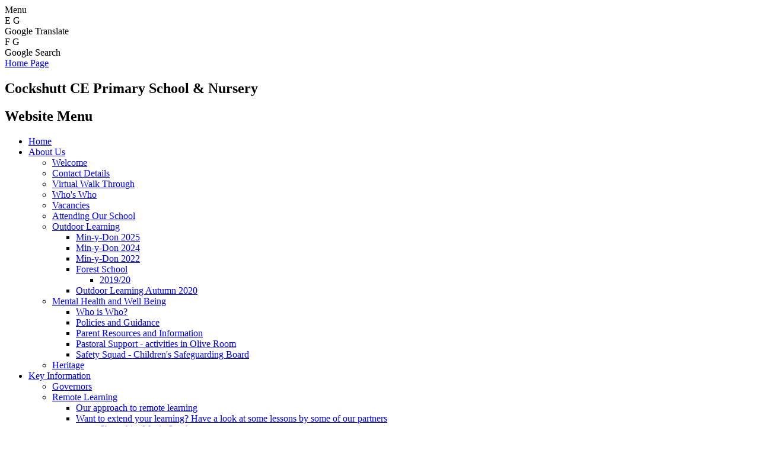

--- FILE ---
content_type: text/html; charset=utf-8
request_url: https://www.cockshuttcofeprimary.org.uk/shropshire-send-information-1/
body_size: 58923
content:

<!doctype html>

            <!--[if IE 6]><html class="lt-ie10 lt-ie9 lt-ie8 lt-ie7 ie6 ie responsive" lang="en"><![endif]-->
            <!--[if IE 7]><html class="lt-ie10 lt-ie9 lt-ie8 ie7 ie responsive" lang="en"><![endif]-->
            <!--[if IE 8]><html class="lt-ie10 lt-ie9 ie8 ie responsive" lang="en"><![endif]-->
            <!--[if IE 9]><html class="lt-ie10 ie9 ie responsive" lang="en"><![endif]-->
            <!--[if gt IE 9]><!--><html class="responsive" lang="en"><!--<![endif]-->
            
  <head>
    <meta charset="utf-8">
    <meta http-equiv="X-UA-Compatible" content="IE=edge">
    <meta name="viewport" content="width=device-width, initial-scale=1, user-scalable=no">
    <meta name="description" content="Cockshutt CE Primary School">

    <title>Shropshire SEND Information | Cockshutt CE Primary School</title>

    




  <link rel="stylesheet" href="https://primarysite-prod-sorted.s3.amazonaws.com/static/7.0.4/gen/presenter_prologue_css.7b7812f9.css" type="text/css">




<style type="text/css">
  .ps_primarysite-editor_panel-site-coloured-content {
    background-color: #ececec!important;
  }
</style>


  <link rel="stylesheet" href="https://primarysite-prod-sorted.s3.amazonaws.com/static/7.0.4/gen/all-site-icon-choices.034951b5.css" type="text/css">



    
    <link rel="shortcut icon" href="https://primarysite-prod.s3.amazonaws.com/theme/CockshuttCEPrimaryNursery/favicon.ico">
    <link rel="apple-touch-icon" href="https://primarysite-prod.s3.amazonaws.com/theme/CockshuttCEPrimaryNursery/apple-touch-icon-precomposed.png">
    <link rel="apple-touch-icon-precomposed" href="https://primarysite-prod.s3.amazonaws.com/theme/CockshuttCEPrimaryNursery/apple-touch-icon-precomposed.png">
    
    <meta name="application-name" content="Cockshutt CE Primary School">
    <meta name="msapplication-TileColor" content="#00aaef">
    <meta name="msapplication-TileImage" content="https://primarysite-prod.s3.amazonaws.com/theme/CockshuttCEPrimaryNursery/metro-icon.png">

    
    <link rel="stylesheet" type="text/css" href="https://primarysite-prod.s3.amazonaws.com/theme/CockshuttCEPrimaryNursery/style-global.css">
    <link rel="stylesheet" type="text/css" media="(min-width: 981px)" href="https://primarysite-prod.s3.amazonaws.com/theme/CockshuttCEPrimaryNursery/style.css">
    <link rel="stylesheet" type="text/css" media="(max-width: 980px)" href="https://primarysite-prod.s3.amazonaws.com/theme/CockshuttCEPrimaryNursery/style-responsive.css">

    
    <link href="//fonts.googleapis.com/css?family=Lato:300,300i,400,400i,700,700i" rel="stylesheet"> 
    
    

    

<script>
  // This is the first instance of `window.psProps`, so if these values are removed, make sure
  // `window.psProps = {};` is still there because it's used in other places.
  window.psProps = {
    lazyLoadFallbackScript: 'https://primarysite-prod-sorted.s3.amazonaws.com/static/7.0.4/gen/lazy_load.1bfa9561.js',
    picturefillScript: 'https://primarysite-prod-sorted.s3.amazonaws.com/static/7.0.4/gen/picturefill.a26ebc92.js'
  };
</script>


  <script type="text/javascript" src="https://primarysite-prod-sorted.s3.amazonaws.com/static/7.0.4/gen/presenter_prologue_js.cfb79a3d.js"></script>


<script type="text/javascript">
  function ie() {
    for (var v = 3, el = document.createElement('b'), all = el.all || [];
      el.innerHTML = '<!--[if gt IE ' + (++v) + ']><i><![endif]-->', all[0]; );
    return v > 4 ? v : document.documentMode;
  }

  $(function() {
    switch (ie()) {
      case 10:
        ps.el.html.addClass('ie10');
      case 9:
      case 8:
        ps.el.body.prepend(
          '<div class="unsupported-browser">' +
            '<span class="warning-logo">&#xe00a; </span>' +
            'This website may not display correctly as you are using an old version of ' +
            'Internet Explorer. <a href="/primarysite/unsupported-browser/">More info</a>' +
          '</div>');
        break;
    }
  });
</script>

<script type="text/javascript">
  $(function() {
    ps.el.body
      .data('social_media_url', 'https://social.secure-primarysite.net/site/cockshutt-ce-primary-nursery/')
      .data('social_media_api', 'https://social.secure-primarysite.net/api/site-connected/cockshutt-ce-primary-nursery/')
      .data('STATIC_URL', 'https://primarysite-prod-sorted.s3.amazonaws.com/static/7.0.4/')
      .data('site_width', 840)
      .data('news_width', 652)
      .data('csrf_token', 'ObWBzpNUVT2XmRKaV2sgiBX7ivEMKmfQPAvG1DnMUo5BAjDYPPT2xOFgPciZ2qQM')
      .data('disable_right_click', 'True')
      .data('normalize_css', 'https://primarysite-prod-sorted.s3.amazonaws.com/static/7.0.4/gen/normalize_css.7bf5a737.css')
      .data('ck_editor_counterbalances', 'https://primarysite-prod-sorted.s3.amazonaws.com/static/7.0.4/gen/ck_editor_counterbalances.2519b40e.css')
      .data('basic_site', false)
      // Seasonal Effects
      .data('include_seasonal_effects', '')
      .data('show_seasonal_effects_on_page', '')
      .data('seasonal_effect', '13')
      .data('can_enable_seasonal_effects', 'True')
      .data('seasonal_effect_active', 'False')
      .data('disablePicturesBlock', false)
      .data('hasNewCookiePopup', true);

    if (document.documentElement.dataset.userId) {
      window.updateCsrf();
    }
  });
</script>


<script>

function recaptchaCallback() {
    grecaptcha.ready(function() {
        var grecaptcha_execute = function(){
    grecaptcha.execute('6LcHwgAiAAAAAJ6ncdKlMyB1uNoe_CBvkfgBiJz1', {action: 'homepage'}).then(function(token) {
        document.querySelectorAll('input.django-recaptcha-hidden-field').forEach(function (value) {
            value.value = token;
        });
        return token;
    })
};
grecaptcha_execute()
setInterval(grecaptcha_execute, 120000);


    });
  };
</script>






  </head>

  <body>
    

    <div class="responsive-bar visible-small">
      <span class="navbar-toggle website-navbar-toggle visible-small" data-nav="website"></span>
      <span class="navigation-bar-title">Menu</span>
      <span class="responsive-bar-search icon-font-magnify"></span>
    </div>

    <div class="container">
      
      
      <section class="top-bar">
         <section class="cp-top-content">
            <article class="cp-content-wrap">  
              <div class="cp-content-trigger">
                <div class="cp-icon-wrap">
                  <span class="cp-font-icon btn-inactive" aria-hidden="true">&#x0045;</span>
                  <span class="cp-font-icon btn-active" aria-hidden="true">&#x0047;</span>
                </div>
                <span class="cp-screen-reader">Google Translate</span>
              </div>  
              <div class="cp-content-block">
                
                


  



  <div class="google-translate-widget " id="google_translate_element" data-cookie="google-translate">
    <textarea data-template="cookie" hidden>
      

      <script>
        function googleTranslateElementInit() {
          new google.translate.TranslateElement({
            layout: google.translate.TranslateElement.InlineLayout.SIMPLE,
            pageLanguage: 'en'
          }, 'google_translate_element');
        }
      </script>

      <script src="https://translate.google.com/translate_a/element.js?cb=googleTranslateElementInit"></script>
      <script src="https://primarysite-prod-sorted.s3.amazonaws.com/static/7.0.4/gen/google_translate.3323e9a6.js"></script>
    </textarea>
  </div>


              </div>   
            </article><!-- /content-wrap -->

            <article class="cp-content-wrap">  
              <div class="cp-content-trigger">
                <div class="cp-icon-wrap">
                  <span class="cp-font-icon btn-inactive" aria-hidden="true">&#x0046;</span>
                  <span class="cp-font-icon btn-active" aria-hidden="true">&#x0047;</span>
                </div>
                <span class="cp-screen-reader">Google Search</span>
              </div>  
              <div class="cp-content-block">
                
                
                


  <div class="google-search-widget" data-cookie="google-search">
    <textarea data-template="cookie" hidden>
      <script src="https://cse.google.com/cse.js?cx=018064204022535857943:gidfej315tm"></script>
      <gcse:searchbox-only></gcse:searchbox-only>
    </textarea>
  </div>


              </div>   
            </article><!-- /content-wrap -->
          </section><!--/cp-top-content --> 

        
        <header class="main-header">
          <a href="/" class="home-link" title="Home Page">Home Page</a>
          <h2 class="school-name">Cockshutt <span>CE Primary School & Nursery</span></h2>
          
         </header>
        
         <nav class="main-nav mobile-nav small">
           <span class="close-mobile-nav" data-nav="website"></span>
            <h2 class="ps_mobile-header">Website Menu</h2>

            <ul>
              <li class="ps_topic_link home-btn"><a href="/">Home</a></li>
              <li class="ps_nav-top-level ps_submenu ps_topic_link ps_topic_slug_about-us"><a href="/topic/about-us" >About Us</a><ul><li class="  ps_page_link ps_page_slug_welcome"><a href="/welcome/" >Welcome</a></li>
<li class="  ps_page_link ps_page_slug_contact-details"><a href="/contact-details/" >Contact Details</a></li>
<li class="  ps_page_link ps_page_slug_virtual-walk-through"><a href="/virtual-walk-through/" >Virtual Walk Through</a></li>
<li class="  ps_page_link ps_page_slug_whos-who"><a href="/whos-who/" >Who&#x27;s Who</a></li>
<li class="  ps_page_link ps_page_slug_vacancies"><a href="/vacancies/" >Vacancies</a></li>
<li class="  ps_page_link ps_page_slug_attending-our-school"><a href="/attending-our-school/" >Attending Our School</a></li>
<li class=" ps_submenu ps_page_link ps_page_slug_outdoor-learning"><a href="/outdoor-learning/" >Outdoor Learning</a><ul><li class="  ps_page_link ps_page_slug_min-y-don-2025-1"><a href="/min-y-don-2025-1/" >Min-y-Don 2025</a></li>
<li class="  ps_page_link ps_page_slug_min-y-don-2024"><a href="/min-y-don-2024/" >Min-y-Don 2024</a></li>
<li class="  ps_page_link ps_page_slug_min-y-don-2022"><a href="/min-y-don-2022/" >Min-y-Don 2022</a></li>
<li class=" ps_submenu ps_page_link ps_page_slug_forest-school-7"><a href="/forest-school-7/" >Forest School</a><ul><li class="  ps_page_link ps_page_slug_201920"><a href="/201920/" >2019/20</a></li></ul></li>
<li class="  ps_page_link ps_page_slug_outdoor-learning-autumn-2020"><a href="/outdoor-learning-autumn-2020/" >Outdoor Learning Autumn 2020</a></li></ul></li>
<li class=" ps_submenu ps_page_link ps_page_slug_mental-health-and-well-being"><a href="/mental-health-and-well-being/" >Mental Health and Well Being</a><ul><li class="  ps_page_link ps_page_slug_who-is-who"><a href="/who-is-who/" >Who is Who?</a></li>
<li class="  ps_page_link ps_page_slug_policies-and-guidance"><a href="/policies-and-guidance/" >Policies and Guidance</a></li>
<li class="  ps_page_link ps_page_slug_parent-resources-and-information"><a href="/parent-resources-and-information/" >Parent Resources and Information</a></li>
<li class="  ps_page_link ps_page_slug_pastoral-support-activities-in-olive-room"><a href="/pastoral-support-activities-in-olive-room/" >Pastoral Support - activities in Olive Room</a></li>
<li class="  ps_page_link ps_page_slug_safety-squad-childrens-safeguarding-board"><a href="/safety-squad-childrens-safeguarding-board/" >Safety Squad - Children&#x27;s Safeguarding Board</a></li></ul></li>
<li class="  ps_page_link ps_page_slug_heritage"><a href="/heritage/" >Heritage</a></li></ul></li>
              <li class="ps_nav-top-level ps_submenu ps_topic_link ps_topic_slug_key-information"><a href="/topic/key-information" >Key Information</a><ul><li class="  ps_page_link ps_page_slug_governors"><a href="/governors/" >Governors</a></li>
<li class=" ps_submenu ps_page_link ps_page_slug_remote-learning"><a href="/remote-learning/" >Remote Learning</a><ul><li class="  ps_page_link ps_page_slug_our-approach-to-remote-learning"><a href="/our-approach-to-remote-learning/" >Our approach to remote learning</a></li>
<li class=" ps_submenu ps_page_link ps_page_slug_want-to-extend-your-learning-have-a-look-at-some-l"><a href="/want-to-extend-your-learning-have-a-look-at-some-l/" >Want to extend your learning? Have a look at some lessons by some of our partners</a><ul><li class="  ps_page_link ps_page_slug_shropshire-music-service"><a href="/shropshire-music-service/" >Shropshire Music Service</a></li>
<li class="  ps_page_link ps_page_slug_gareth-metcalfe-maths"><a href="/gareth-metcalfe-maths/" >Gareth Metcalfe Maths</a></li>
<li class="  ps_page_link ps_page_slug_picture-news"><a href="/picture-news/" >Picture News</a></li>
<li class="  ps_page_link ps_page_slug_kate-long-writer-and-nature-enthusiast"><a href="/kate-long-writer-and-nature-enthusiast/" >Kate Long writer and nature enthusiast</a></li></ul></li></ul></li>
<li class=" ps_submenu ps_page_link ps_page_slug_curriculum"><a href="/curriculum/" >Curriculum</a><ul><li class=" ps_submenu ps_page_link ps_page_slug_art"><a href="/art/" >Art</a><ul><li class="  ps_page_link ps_page_slug_art-policy"><a href="/art-policy/" >Art Policy</a></li>
<li class="  ps_page_link ps_page_slug_art-curriculum-long-term-plan"><a href="/art-curriculum-long-term-plan/" >Art Curriculum Long Term Plan</a></li>
<li class=" ps_submenu ps_page_link ps_page_slug_artists-of-the-month"><a href="/artists-of-the-month/" >Artists of the month</a><ul><li class="  ps_page_link ps_page_slug_a-quick-look-at-art-movements"><a href="/a-quick-look-at-art-movements/" >A quick look at art movements</a></li>
<li class=" ps_submenu ps_page_link ps_page_slug_january"><a href="/january/" >January</a><ul><li class="  ps_page_link ps_page_slug_traditional-artist"><a href="/traditional-artist/" >Traditional artist</a></li>
<li class="  ps_page_link ps_page_slug_modern-artist"><a href="/modern-artist/" >Modern artist</a></li>
<li class="  ps_page_link ps_page_slug_contemporary-artist"><a href="/contemporary-artist/" >Contemporary artist</a></li></ul></li>
<li class=" ps_submenu ps_page_link ps_page_slug_february"><a href="/february/" >February</a><ul><li class="  ps_page_link ps_page_slug_traditional-artist-1"><a href="/traditional-artist-1/" >Traditional artist</a></li>
<li class="  ps_page_link ps_page_slug_modern-artist-1"><a href="/modern-artist-1/" >Modern artist</a></li>
<li class="  ps_page_link ps_page_slug_contemporary-artist-1"><a href="/contemporary-artist-1/" >Contemporary artist</a></li></ul></li>
<li class=" ps_submenu ps_page_link ps_page_slug_march"><a href="/march/" >March</a><ul><li class="  ps_page_link ps_page_slug_traditional-artist-2"><a href="/traditional-artist-2/" >Traditional artist</a></li>
<li class="  ps_page_link ps_page_slug_modern-artist-2"><a href="/modern-artist-2/" >Modern artist</a></li>
<li class="  ps_page_link ps_page_slug_contemporary-artist-2"><a href="/contemporary-artist-2/" >Contemporary artist</a></li></ul></li>
<li class=" ps_submenu ps_page_link ps_page_slug_april"><a href="/april/" >April</a><ul><li class="  ps_page_link ps_page_slug_traditional-artist-3"><a href="/traditional-artist-3/" >Traditional artist</a></li>
<li class="  ps_page_link ps_page_slug_modern-artist-3"><a href="/modern-artist-3/" >Modern artist</a></li>
<li class="  ps_page_link ps_page_slug_contemporary-artist-3"><a href="/contemporary-artist-3/" >Contemporary artist</a></li></ul></li>
<li class=" ps_submenu ps_page_link ps_page_slug_may"><a href="/may/" >May</a><ul><li class="  ps_page_link ps_page_slug_traditional-artist-4"><a href="/traditional-artist-4/" >Traditional artist</a></li>
<li class="  ps_page_link ps_page_slug_modern-artist-4"><a href="/modern-artist-4/" >Modern artist</a></li>
<li class="  ps_page_link ps_page_slug_contemporary-artist-4"><a href="/contemporary-artist-4/" >Contemporary artist</a></li></ul></li>
<li class=" ps_submenu ps_page_link ps_page_slug_june"><a href="/june/" >June</a><ul><li class="  ps_page_link ps_page_slug_traditional-artist-5"><a href="/traditional-artist-5/" >Traditional artist</a></li>
<li class="  ps_page_link ps_page_slug_modern-artist-5"><a href="/modern-artist-5/" >Modern artist</a></li>
<li class="  ps_page_link ps_page_slug_contemporary-artist-5"><a href="/contemporary-artist-5/" >Contemporary artist</a></li></ul></li>
<li class=" ps_submenu ps_page_link ps_page_slug_september"><a href="/september/" >September</a><ul><li class="  ps_page_link ps_page_slug_traditional-artist-6"><a href="/traditional-artist-6/" >Traditional artist</a></li>
<li class="  ps_page_link ps_page_slug_modern-artist-6"><a href="/modern-artist-6/" >Modern artist</a></li>
<li class="  ps_page_link ps_page_slug_contemporary-artist-6"><a href="/contemporary-artist-6/" >Contemporary artist</a></li></ul></li>
<li class=" ps_submenu ps_page_link ps_page_slug_october"><a href="/october/" >October</a><ul><li class="  ps_page_link ps_page_slug_traditional-artist-7"><a href="/traditional-artist-7/" >Traditional artist</a></li>
<li class="  ps_page_link ps_page_slug_modern-artist-7"><a href="/modern-artist-7/" >Modern artist</a></li>
<li class="  ps_page_link ps_page_slug_contemporary-artist-7"><a href="/contemporary-artist-7/" >Contemporary artist</a></li></ul></li>
<li class=" ps_submenu ps_page_link ps_page_slug_november"><a href="/november/" >November</a><ul><li class="  ps_page_link ps_page_slug_traditional-artist-8"><a href="/traditional-artist-8/" >Traditional artist</a></li>
<li class="  ps_page_link ps_page_slug_modern-artist-8"><a href="/modern-artist-8/" >Modern artist</a></li>
<li class="  ps_page_link ps_page_slug_contemporary-artist-8"><a href="/contemporary-artist-8/" >Contemporary artist</a></li></ul></li>
<li class=" ps_submenu ps_page_link ps_page_slug_december"><a href="/december/" >December</a><ul><li class="  ps_page_link ps_page_slug_traditional-artist-9"><a href="/traditional-artist-9/" >Traditional artist</a></li>
<li class="  ps_page_link ps_page_slug_modern-artist-9"><a href="/modern-artist-9/" >Modern artist</a></li>
<li class="  ps_page_link ps_page_slug_contemporary-artist-9"><a href="/contemporary-artist-9/" >Contemporary artist</a></li></ul></li></ul></li>
<li class=" ps_submenu ps_page_link ps_page_slug_school-arts-council"><a href="/school-arts-council/" >School Arts Council</a><ul><li class="  ps_page_link ps_page_slug_arts-council-meetings"><a href="/arts-council-meetings/" >Arts Council meetings</a></li></ul></li>
<li class="  ps_page_link ps_page_slug_art-progression-of-skills"><a href="/art-progression-of-skills/" >Art Progression of Skills</a></li></ul></li>
<li class="  ps_page_link ps_page_slug_computing"><a href="/computing/" >Computing</a></li>
<li class=" ps_submenu ps_page_link ps_page_slug_design-technology"><a href="/design-technology/" >Design &amp; Technology</a><ul><li class="  ps_page_link ps_page_slug_design-and-technology-curriculum-plan"><a href="/design-and-technology-curriculum-plan/" >Design and Technology Curriculum Plan</a></li>
<li class="  ps_page_link ps_page_slug_design-and-technology-policy"><a href="/design-and-technology-policy/" >Design and Technology Policy</a></li></ul></li>
<li class=" ps_submenu ps_page_link ps_page_slug_english"><a href="/english/" >English</a><ul><li class="  ps_page_link ps_page_slug_english-progression-map"><a href="/english-progression-map/" >English Progression Map</a></li>
<li class=" ps_submenu ps_page_link ps_page_slug_reading"><a href="/reading/" >Reading</a><ul><li class="  ps_page_link ps_page_slug_reading-policy"><a href="/reading-policy/" >Reading Policy</a></li>
<li class="  ps_page_link ps_page_slug_recommended-reading-lists"><a href="/recommended-reading-lists/" >Recommended Reading Lists</a></li>
<li class="  ps_page_link ps_page_slug_phonics-and-early-reading-information"><a href="/phonics-and-early-reading-information/" >Phonics and Early Reading Information</a></li></ul></li>
<li class=" ps_submenu ps_page_link ps_page_slug_writing"><a href="/writing/" >Writing</a><ul><li class="  ps_page_link ps_page_slug_writing-policy"><a href="/writing-policy/" >Writing Policy</a></li>
<li class=" ps_submenu ps_page_link ps_page_slug_writing-long-term-plan"><a href="/writing-long-term-plan/" >Writing Long Term Plan</a><ul><li class="  ps_page_link ps_page_slug_reception"><a href="/reception/" >Reception</a></li>
<li class="  ps_page_link ps_page_slug_year-1"><a href="/year-1/" >Year 1</a></li>
<li class="  ps_page_link ps_page_slug_year-2"><a href="/year-2/" >Year 2</a></li>
<li class="  ps_page_link ps_page_slug_year-3"><a href="/year-3/" >Year 3</a></li>
<li class="  ps_page_link ps_page_slug_year-4-1"><a href="/year-4-1/" >Year 4</a></li>
<li class="  ps_page_link ps_page_slug_year-5-1"><a href="/year-5-1/" >Year 5</a></li>
<li class="  ps_page_link ps_page_slug_year-6-1"><a href="/year-6-1/" >Year 6</a></li></ul></li>
<li class="  ps_page_link ps_page_slug_writing-assessment-cycle"><a href="/writing-assessment-cycle/" >Writing Assessment Cycle</a></li></ul></li>
<li class="  ps_page_link ps_page_slug_speaking-listening"><a href="/speaking-listening/" >Speaking &amp; Listening</a></li></ul></li>
<li class="  ps_page_link ps_page_slug_french"><a href="/french/" >French</a></li>
<li class=" ps_submenu ps_page_link ps_page_slug_geography"><a href="/geography/" >Geography</a><ul><li class="  ps_page_link ps_page_slug_curriculum-2"><a href="/curriculum-2/" >Curriculum</a></li>
<li class="  ps_page_link ps_page_slug_policy"><a href="/policy/" >Policy</a></li></ul></li>
<li class=" ps_submenu ps_page_link ps_page_slug_history"><a href="/history/" >History</a><ul><li class="  ps_page_link ps_page_slug_history-curriculum-plan"><a href="/history-curriculum-plan/" >History Curriculum Plan</a></li>
<li class="  ps_page_link ps_page_slug_history-policy"><a href="/history-policy/" >History Policy</a></li>
<li class="  ps_page_link ps_page_slug_history-reads"><a href="/history-reads/" >History Reads</a></li></ul></li>
<li class=" ps_submenu ps_page_link ps_page_slug_maths"><a href="/maths/" >Maths</a><ul><li class="  ps_page_link ps_page_slug_curriculum-plan-2"><a href="/curriculum-plan-2/" >Curriculum Plan</a></li>
<li class="  ps_page_link ps_page_slug_maths-policy"><a href="/maths-policy/" >Maths Policy</a></li></ul></li>
<li class=" ps_submenu ps_page_link ps_page_slug_music"><a href="/music/" >Music</a><ul><li class="  ps_page_link ps_page_slug_curriculum-plan-1"><a href="/curriculum-plan-1/" >Curriculum Plan</a></li>
<li class="  ps_page_link ps_page_slug_music-policy"><a href="/music-policy/" >Music Policy</a></li>
<li class="  ps_page_link ps_page_slug_music-listening"><a href="/music-listening/" >Music Listening</a></li>
<li class="  ps_page_link ps_page_slug_music-development-plan"><a href="/music-development-plan/" >Music Development Plan</a></li></ul></li>
<li class=" ps_submenu ps_page_link ps_page_slug_pe-4"><a href="/pe-4/" >PE</a><ul><li class="  ps_page_link ps_page_slug_physical-activity-policy"><a href="/physical-activity-policy/" >Physical Activity Policy</a></li>
<li class="  ps_page_link ps_page_slug_pe-curriculum"><a href="/pe-curriculum/" >P.E. Curriculum</a></li>
<li class="  ps_page_link ps_page_slug_pe-in-action"><a href="/pe-in-action/" >P.E In Action</a></li></ul></li>
<li class=" ps_submenu ps_page_link ps_page_slug_science"><a href="/science/" >Science</a><ul><li class="  ps_page_link ps_page_slug_curriculum-plan-3"><a href="/curriculum-plan-3/" >Curriculum Plan</a></li>
<li class="  ps_page_link ps_page_slug_science-policy"><a href="/science-policy/" >Science Policy</a></li></ul></li>
<li class="  ps_page_link ps_page_slug_pshe"><a href="/pshe/" >PSHE</a></li>
<li class=" ps_submenu ps_page_link ps_page_slug_re"><a href="/re/" >RE</a><ul><li class="  ps_page_link ps_page_slug_re-progression-of-skills"><a href="/re-progression-of-skills/" >RE Progression of Skills</a></li>
<li class="  ps_page_link ps_page_slug_curriculum-plan"><a href="/curriculum-plan/" >Curriculum Plan</a></li>
<li class="  ps_page_link ps_page_slug_re-policy"><a href="/re-policy/" >RE Policy</a></li>
<li class="  ps_page_link ps_page_slug_re-quality-mark"><a href="/re-quality-mark/" >RE Quality Mark</a></li></ul></li>
<li class="  ps_page_link ps_page_slug_character-development"><a href="/character-development/" >Character Development</a></li>
<li class="  ps_page_link ps_page_slug_futures-week"><a href="/futures-week/" >Futures Week</a></li>
<li class="  ps_page_link ps_page_slug_end-of-year-expectations"><a href="/end-of-year-expectations/" >End of Year Expectations</a></li>
<li class="  ps_page_link ps_page_slug_early-years-foundation-stage"><a href="/early-years-foundation-stage/" >Early Years Foundation Stage</a></li>
<li class="  ps_page_link ps_page_slug_learning-behaviour"><a href="/learning-behaviour/" >Learning Behaviour</a></li>
<li class="  ps_page_link ps_page_slug_creative-approaches-in-teaching"><a href="/creative-approaches-in-teaching/" >Creative Approaches in Teaching</a></li></ul></li>
<li class=" ps_submenu ps_page_link ps_page_slug_special-educational-needs"><a href="/special-educational-needs/" >Special Educational Needs</a><ul><li class="  ps_page_link ps_page_slug_shropshire-send-local-offer"><a href="/shropshire-send-local-offer/" >Shropshire SEND Local Offer</a></li>
<li class="  ps_page_link ps_page_slug_school-send-information-1"><a href="/school-send-information-1/" >School SEND Information</a></li>
<li class="  ps_page_link ps_page_slug_shropshire-send-information-1"><a href="/shropshire-send-information-1/" >Shropshire SEND Information</a></li>
<li class="  ps_page_link ps_page_slug_accessibility-plan-and-information"><a href="/accessibility-plan-and-information/" >Accessibility Plan and Information</a></li></ul></li>
<li class="  ps_page_link ps_page_slug_admissions"><a href="/admissions/" >Admissions</a></li>
<li class="  ps_page_link ps_page_slug_british-values"><a href="/british-values/" >British Values</a></li>
<li class=" ps_submenu ps_page_link ps_page_slug_pe-and-sport-premium"><a href="/pe-and-sport-premium/" >PE and Sport Premium</a><ul><li class="  ps_page_link ps_page_slug_pe-and-sports-premium-plan"><a href="/pe-and-sports-premium-plan/" >PE and Sports Premium Plan</a></li>
<li class="  ps_page_link ps_page_slug_action-plan-8"><a href="/action-plan-8/" >Action Plan</a></li>
<li class="  ps_page_link ps_page_slug_action-plan-7"><a href="/action-plan-7/" >Action Plan</a></li></ul></li>
<li class=" ps_submenu ps_page_link ps_page_slug_pupil-premium"><a href="/pupil-premium/" >Pupil Premium</a><ul><li class="  ps_page_link ps_page_slug_three-year-strategy"><a href="/three-year-strategy/" >Three Year Strategy</a></li>
<li class="  ps_page_link ps_page_slug_pupil-premium-plan-202526"><a href="/pupil-premium-plan-202526/" >Pupil Premium Plan 2025/26</a></li>
<li class="  ps_page_link ps_page_slug_pupil-premium-plan-202425"><a href="/pupil-premium-plan-202425/" >Pupil Premium Plan 2024/25</a></li></ul></li>
<li class=" ps_submenu ps_page_link ps_page_slug_policies"><a href="/policies/" >Policies</a><ul><li class="  ps_page_link ps_page_slug_admissions-policy-1"><a href="/admissions-policy-1/" >Admissions Policy</a></li>
<li class="  ps_page_link ps_page_slug_attendance-policy"><a href="/attendance-policy/" >Attendance Policy</a></li>
<li class="  ps_page_link ps_page_slug_behaviour-policy-1"><a href="/behaviour-policy-1/" >Behaviour Policy</a></li>
<li class="  ps_page_link ps_page_slug_behaviour-appendix"><a href="/behaviour-appendix/" >Behaviour Appendix</a></li>
<li class="  ps_page_link ps_page_slug_charging-and-remissions-policy"><a href="/charging-and-remissions-policy/" >Charging and Remissions Policy</a></li>
<li class="  ps_page_link ps_page_slug_complaints-policy-1"><a href="/complaints-policy-1/" >Complaints Policy</a></li>
<li class="  ps_page_link ps_page_slug_equality-policy-students"><a href="/equality-policy-students/" >Equality Policy - Students</a></li>
<li class="  ps_page_link ps_page_slug_equality-policy-staff"><a href="/equality-policy-staff/" >Equality Policy - Staff</a></li>
<li class="  ps_page_link ps_page_slug_home-school-agreement"><a href="/home-school-agreement/" >Home School Agreement</a></li>
<li class="  ps_page_link ps_page_slug_home-learning-policy"><a href="/home-learning-policy/" >Home Learning Policy</a></li>
<li class="  ps_page_link ps_page_slug_privacy-notice"><a href="/privacy-notice/" >Privacy Notice</a></li>
<li class="  ps_page_link ps_page_slug_safeguarding-and-child-protection-policy-2"><a href="/safeguarding-and-child-protection-policy-2/" >Safeguarding and Child Protection Policy</a></li>
<li class="  ps_page_link ps_page_slug_safeguarding-appendix"><a href="/safeguarding-appendix/" >Safeguarding Appendix</a></li>
<li class="  ps_page_link ps_page_slug_special-educational-needs-policy"><a href="/special-educational-needs-policy/" >Special Educational Needs Policy</a></li>
<li class="  ps_page_link ps_page_slug_special-education-needs-information-report"><a href="/special-education-needs-information-report/" >Special Education Needs Information Report</a></li>
<li class="  ps_page_link ps_page_slug_uniform-policy"><a href="/uniform-policy/" >Uniform Policy</a></li>
<li class="  ps_page_link ps_page_slug_whistleblowing-policy"><a href="/whistleblowing-policy/" >Whistleblowing Policy</a></li>
<li class="  ps_page_link ps_page_slug_remote-learning-policy"><a href="/remote-learning-policy/" >Remote Learning Policy</a></li>
<li class="  ps_page_link ps_page_slug_marking-and-feedback-policy"><a href="/marking-and-feedback-policy/" >Marking and Feedback Policy</a></li></ul></li>
<li class=" ps_submenu ps_page_link ps_page_slug_ofsted-report-attainment"><a href="/ofsted-report-attainment/" >Ofsted Report &amp; Attainment</a><ul><li class=" ps_submenu ps_page_link ps_page_slug_pupil-outcomes"><a href="/pupil-outcomes/" >Pupil Outcomes</a><ul><li class="  ps_page_link ps_page_slug_attainment-2025"><a href="/attainment-2025/" >Attainment 2025</a></li>
<li class="  ps_page_link ps_page_slug_attainment-2024"><a href="/attainment-2024/" >Attainment 2024</a></li>
<li class="  ps_page_link ps_page_slug_attainment-2023"><a href="/attainment-2023/" >Attainment 2023</a></li>
<li class="  ps_page_link ps_page_slug_attainment-2019"><a href="/attainment-2019/" >Attainment 2019</a></li>
<li class="  ps_page_link ps_page_slug_attainment-2018"><a href="/attainment-2018/" >Attainment 2018</a></li></ul></li></ul></li>
<li class="  ps_page_link ps_page_slug_siams-report"><a href="/siams-report/" >SIAMS Report</a></li>
<li class=" ps_submenu ps_page_link ps_page_slug_gdpr-general-data-protection-regulations"><a href="/gdpr-general-data-protection-regulations/" >GDPR (General Data Protection Regulations)</a><ul><li class="  ps_page_link ps_page_slug_test-and-trace-privacy-notice"><a href="/test-and-trace-privacy-notice/" >Test and Trace Privacy Notice</a></li></ul></li>
<li class="  ps_page_link ps_page_slug_safer-schools"><a href="/safer-schools/" >Safer Schools</a></li>
<li class="  ps_page_link ps_page_slug_safeguarding-1"><a href="/safeguarding-1/" >Safeguarding</a></li>
<li class=" ps_submenu ps_page_link ps_page_slug_online-safety"><a href="/online-safety/" >Online Safety</a><ul><li class="  ps_page_link ps_page_slug_online-safety-support-for-families"><a href="/online-safety-support-for-families/" >Online Safety Support for Families</a></li></ul></li>
<li class="  ps_page_link ps_page_slug_artsmark-and-creativity"><a href="/artsmark-and-creativity/" >Artsmark and Creativity</a></li></ul></li>
              <li class="ps_nav-top-level ps_submenu ps_topic_link ps_topic_slug_news-and-events"><a href="/topic/news-and-events" >News and Events</a><ul><li class="  ps_page_link ps_page_slug_information-for-parents"><a href="/information-for-parents/" >Information for Parents</a></li>
<li class="  ps_page_link ps_page_slug_haf-programme"><a href="/haf-programme/" >HAF Programme</a></li>
<li class="  ps_page_link ps_page_slug_latest-news"><a href="/stream/news/full/1/-//" >Latest News</a></li>
<li class="  ps_page_link ps_page_slug_calendar"><a href="/diary/list/" >Calendar</a></li>
<li class="  ps_page_link ps_page_slug_term-dates-holidays"><a href="/term-dates-holidays/" >Term Dates &amp; Holidays</a></li>
<li class="  ps_page_link ps_page_slug_shropshire-whats-on"><a href="/shropshire-whats-on/" >Shropshire “What&#x27;s On”</a></li>
<li class="  ps_page_link ps_page_slug_ideas-for-home-learning"><a href="/ideas-for-home-learning/" >Ideas for home learning</a></li>
<li class="  ps_page_link ps_page_slug_events"><a href="/events/" >Events</a></li>
<li class="  ps_page_link ps_page_slug_sports"><a href="/sports/" >Sports</a></li>
<li class="  ps_page_link ps_page_slug_newsletters-1"><a href="/newsletters-1/" >Newsletters</a></li>
<li class="  ps_page_link ps_page_slug_fundraising"><a href="/fundraising/" >Fundraising</a></li></ul></li>
              <li class="ps_nav-top-level ps_submenu ps_topic_link ps_topic_slug_parents"><a href="/topic/parents" >Parents</a><ul><li class=" ps_submenu ps_page_link ps_page_slug_lunch-menus"><a href="/lunch-menus/" >Lunch Menus</a><ul><li class="  ps_page_link ps_page_slug_lunch-boxes-and-healthy-snacks-information"><a href="/lunch-boxes-and-healthy-snacks-information/" >Lunch boxes and healthy snacks information</a></li></ul></li>
<li class=" ps_submenu ps_page_link ps_page_slug_extended-school-clubs"><a href="/extended-school-clubs/" >Extended School Clubs</a><ul><li class="  ps_page_link ps_page_slug_nursery-extended-school"><a href="/nursery-extended-school/" >Nursery Extended School</a></li>
<li class="  ps_page_link ps_page_slug_extended-schools"><a href="/extended-schools/" >Extended Schools Information</a></li></ul></li>
<li class="  ps_page_link ps_page_slug_medicallateabsence-procedures"><a href="/medicallateabsence-procedures/" >Medical/Late/Absence Procedures</a></li>
<li class="  ps_page_link ps_page_slug_coronavirus"><a href="/coronavirus/" >Coronavirus</a></li>
<li class="  ps_page_link ps_page_slug_starting-school"><a href="/starting-school/" >Starting School</a></li>
<li class="  ps_page_link ps_page_slug_uniform-information"><a href="/uniform-information/" >Uniform Information</a></li>
<li class="  ps_page_link ps_page_slug_parent-pay"><a href="/parent-pay/" >Parent Pay</a></li>
<li class="  ps_page_link ps_page_slug_parent-view"><a href="/parent-view/" >Parent View</a></li>
<li class="  ps_page_link ps_page_slug_pta"><a href="/pta/" >PTA</a></li>
<li class="  ps_page_link ps_page_slug_testimonials"><a href="/testimonials/" >Testimonials</a></li>
<li class="  ps_page_link ps_page_slug_request-for-pupil-leave-of-absence"><a href="/request-for-pupil-leave-of-absence/" >Request for Pupil Leave of Absence</a></li>
<li class="  ps_page_link ps_page_slug_free-and-subsidised-school-milk"><a href="/free-and-subsidised-school-milk/" >Free and subsidised school milk</a></li></ul></li>
              <li class="ps_nav-top-level ps_submenu ps_topic_link ps_topic_slug_children"><a href="/topic/children" >Children</a><ul><li class=" ps_submenu ps_page_link ps_page_slug_class-pages"><a href="/class-pages/" >Class Pages</a><ul><li class=" ps_submenu ps_page_link ps_page_slug_little-chestnut-nursery"><a href="/little-chestnut-nursery/" >Little Chestnut (Nursery)</a><ul><li class="  ps_page_link ps_page_slug_spring-2026"><a href="/spring-2026/" >Spring 2026</a></li>
<li class="  ps_page_link ps_page_slug_autumn-2025-1"><a href="/autumn-2025-1/" >Autumn 2025</a></li>
<li class="  ps_page_link ps_page_slug_spring-2025-1"><a href="/spring-2025-1/" >Spring 2025</a></li>
<li class="  ps_page_link ps_page_slug_autumn-2024-1"><a href="/autumn-2024-1/" >Autumn 2024</a></li>
<li class="  ps_page_link ps_page_slug_autumn-2023-1"><a href="/autumn-2023-1/" >Autumn 2023</a></li>
<li class="  ps_page_link ps_page_slug_summer-2023-1"><a href="/summer-2023-1/" >Summer 2023</a></li>
<li class="  ps_page_link ps_page_slug_spring-2023-1"><a href="/spring-2023-1/" >Spring 2023</a></li>
<li class="  ps_page_link ps_page_slug_about-our-nursery"><a href="/about-our-nursery/" >About Our Nursery</a></li>
<li class="  ps_page_link ps_page_slug_key-people"><a href="/key-people/" >Key People</a></li>
<li class="  ps_page_link ps_page_slug_forest-school-1"><a href="/forest-school-1/" >Forest School</a></li>
<li class="  ps_page_link ps_page_slug_tapestry"><a href="/tapestry/" >Tapestry</a></li></ul></li>
<li class=" ps_submenu ps_page_link ps_page_slug_chestnut-class"><a href="/chestnut-class/" >Chestnut Class</a><ul><li class="  ps_page_link ps_page_slug_knowledge-organisers-spring-term"><a href="/knowledge-organisers-spring-term/" >Knowledge organisers Spring term</a></li>
<li class="  ps_page_link ps_page_slug_spring-2026-1"><a href="/spring-2026-1/" >Spring 2026</a></li>
<li class="  ps_page_link ps_page_slug_autumn-2025"><a href="/autumn-2025/" >Autumn 2025</a></li>
<li class="  ps_page_link ps_page_slug_knowledge-organisers-autumn-term"><a href="/knowledge-organisers-autumn-term/" >Knowledge Organisers Autumn term</a></li>
<li class="  ps_page_link ps_page_slug_timetable-3"><a href="/timetable-3/" >Timetable</a></li>
<li class="  ps_page_link ps_page_slug_class-information-1"><a href="/class-information-1/" >Class Information</a></li>
<li class="  ps_page_link ps_page_slug_end-of-year-expectations-7"><a href="/end-of-year-expectations-7/" >End of year expectations</a></li>
<li class=" ps_submenu ps_page_link ps_page_slug_summer-2025"><a href="/summer-2025/" >Summer 2025</a><ul><li class="  ps_page_link ps_page_slug_summer-term-knowledge-maps"><a href="/summer-term-knowledge-maps/" >Summer Term knowledge maps</a></li></ul></li>
<li class="  ps_page_link ps_page_slug_spring-2025"><a href="/spring-2025/" >Spring 2025</a></li>
<li class="  ps_page_link ps_page_slug_autumn-2024"><a href="/autumn-2024/" >Autumn 2024</a></li>
<li class="  ps_page_link ps_page_slug_key-information-6"><a href="/key-information-6/" >Key Information</a></li>
<li class="  ps_page_link ps_page_slug_end-of-year-expectations-4"><a href="/end-of-year-expectations-4/" >End of Year Expectations</a></li>
<li class="  ps_page_link ps_page_slug_summer-2024"><a href="/summer-2024/" >Summer 2024</a></li>
<li class="  ps_page_link ps_page_slug_spring-2024"><a href="/spring-2024/" >Spring 2024</a></li>
<li class="  ps_page_link ps_page_slug_autumn-2023"><a href="/autumn-2023/" >Autumn 2023</a></li>
<li class="  ps_page_link ps_page_slug_key-information-5"><a href="/key-information-5/" >Key Information</a></li>
<li class="  ps_page_link ps_page_slug_summer-2023"><a href="/summer-2023/" >Summer 2023</a></li>
<li class="  ps_page_link ps_page_slug_spring-2023"><a href="/spring-2023/" >Spring 2023</a></li>
<li class="  ps_page_link ps_page_slug_autumn-2022"><a href="/autumn-2022/" >Autumn 2022</a></li>
<li class="  ps_page_link ps_page_slug_key-information-4"><a href="/key-information-4/" >Key Information</a></li></ul></li>
<li class=" ps_submenu ps_page_link ps_page_slug_ash-class"><a href="/ash-class/" >Ash Class</a><ul><li class="  ps_page_link ps_page_slug_end-of-year-expectations-9"><a href="/end-of-year-expectations-9/" >End of Year Expectations</a></li>
<li class="  ps_page_link ps_page_slug_gallery-19"><a href="/gallery-19/" >Gallery</a></li>
<li class="  ps_page_link ps_page_slug_knowledge-maps-13"><a href="/knowledge-maps-13/" >Knowledge Maps</a></li>
<li class="  ps_page_link ps_page_slug_timetable-2"><a href="/timetable-2/" >Timetable</a></li>
<li class="  ps_page_link ps_page_slug_knowledge-maps-9"><a href="/knowledge-maps-9/" >Knowledge Maps</a></li>
<li class="  ps_page_link ps_page_slug_end-of-year-expectations-5"><a href="/end-of-year-expectations-5/" >End of Year Expectations</a></li>
<li class="  ps_page_link ps_page_slug_summer-2025-timetable"><a href="/summer-2025-timetable/" >Summer 2025 Timetable</a></li>
<li class="  ps_page_link ps_page_slug_gallery-15"><a href="/gallery-15/" >Gallery</a></li>
<li class="  ps_page_link ps_page_slug_knowledge-maps-7"><a href="/knowledge-maps-7/" >Knowledge Maps</a></li>
<li class="  ps_page_link ps_page_slug_gallery-14"><a href="/gallery-14/" >Gallery</a></li>
<li class="  ps_page_link ps_page_slug_end-of-year-expectations-3"><a href="/end-of-year-expectations-3/" >End of Year Expectations</a></li>
<li class="  ps_page_link ps_page_slug_spring-timetable-2025"><a href="/spring-timetable-2025/" >Spring Timetable 2025</a></li>
<li class="  ps_page_link ps_page_slug_knowledge-maps-6"><a href="/knowledge-maps-6/" >Knowledge Maps</a></li>
<li class="  ps_page_link ps_page_slug_gallery-13"><a href="/gallery-13/" >Gallery</a></li>
<li class="  ps_page_link ps_page_slug_end-of-year-expectations-2"><a href="/end-of-year-expectations-2/" >End Of Year Expectations</a></li>
<li class="  ps_page_link ps_page_slug_knowledge-maps-5"><a href="/knowledge-maps-5/" >Knowledge Maps</a></li>
<li class="  ps_page_link ps_page_slug_gallery-11"><a href="/gallery-11/" >Gallery</a></li>
<li class="  ps_page_link ps_page_slug_knowledge-maps-4"><a href="/knowledge-maps-4/" >Knowledge Maps</a></li>
<li class="  ps_page_link ps_page_slug_gallery-9"><a href="/gallery-9/" >Gallery</a></li>
<li class="  ps_page_link ps_page_slug_knowledge-maps-3"><a href="/knowledge-maps-3/" >Knowledge Maps</a></li>
<li class="  ps_page_link ps_page_slug_gallery-7"><a href="/gallery-7/" >Gallery</a></li>
<li class="  ps_page_link ps_page_slug_end-of-year-expectations-1"><a href="/end-of-year-expectations-1/" >End of year expectations.</a></li>
<li class="  ps_page_link ps_page_slug_knowledge-maps-2"><a href="/knowledge-maps-2/" >Knowledge Maps</a></li>
<li class="  ps_page_link ps_page_slug_gallery-6"><a href="/gallery-6/" >Gallery</a></li>
<li class="  ps_page_link ps_page_slug_knowledge-maps-1"><a href="/knowledge-maps-1/" >Knowledge Maps</a></li>
<li class="  ps_page_link ps_page_slug_gallery-5"><a href="/gallery-5/" >Gallery</a></li></ul></li>
<li class=" ps_submenu ps_page_link ps_page_slug_oak-class"><a href="/oak-class/" >Oak Class</a><ul><li class="  ps_page_link ps_page_slug_end-of-year-expectations-6"><a href="/end-of-year-expectations-6/" >End of year expectations</a></li>
<li class="  ps_page_link ps_page_slug_timetable"><a href="/timetable/" >Timetable</a></li>
<li class="  ps_page_link ps_page_slug_gallery-17"><a href="/gallery-17/" >Gallery</a></li>
<li class="  ps_page_link ps_page_slug_knowledge-maps-11"><a href="/knowledge-maps-11/" >Knowledge Maps</a></li>
<li class="  ps_page_link ps_page_slug_knowledge-maps-10"><a href="/knowledge-maps-10/" >Knowledge Maps</a></li>
<li class="  ps_page_link ps_page_slug_gallery-16"><a href="/gallery-16/" >Gallery</a></li>
<li class="  ps_page_link ps_page_slug_see-what-we-have-been-up-to-this-term"><a href="/see-what-we-have-been-up-to-this-term/" >See what we have been up to this term!</a></li>
<li class="  ps_page_link ps_page_slug_knowledge-maps-8"><a href="/knowledge-maps-8/" >Knowledge Maps</a></li>
<li class="  ps_page_link ps_page_slug_min-y-don-2025"><a href="/min-y-don-2025/" >Min-Y-Don 2025</a></li>
<li class="  ps_page_link ps_page_slug_autumn-gallery-1"><a href="/autumn-gallery-1/" >Autumn Gallery</a></li>
<li class="  ps_page_link ps_page_slug_gallery-12"><a href="/gallery-12/" >Gallery</a></li>
<li class="  ps_page_link ps_page_slug_knowledge-organisers-3"><a href="/knowledge-organisers-3/" >Knowledge Organisers</a></li>
<li class="  ps_page_link ps_page_slug_gallery-10"><a href="/gallery-10/" >Gallery</a></li>
<li class="  ps_page_link ps_page_slug_knowledge-organisers-1"><a href="/knowledge-organisers-1/" >Knowledge organisers</a></li>
<li class="  ps_page_link ps_page_slug_autumn-gallery"><a href="/autumn-gallery/" >Autumn gallery</a></li>
<li class="  ps_page_link ps_page_slug_autumn-knowledge-organisers"><a href="/autumn-knowledge-organisers/" >Autumn Knowledge organisers</a></li>
<li class=" ps_submenu ps_page_link ps_page_slug_autumn"><a href="/autumn/" >Autumn</a><ul><li class="  ps_page_link ps_page_slug_timestables"><a href="/timestables/" >Timestables</a></li>
<li class="  ps_page_link ps_page_slug_spellings-6"><a href="/spellings-6/" >Spellings</a></li>
<li class="  ps_page_link ps_page_slug_gallery-4"><a href="/gallery-4/" >Gallery</a></li>
<li class="  ps_page_link ps_page_slug_reading-1"><a href="/reading-1/" >Reading</a></li></ul></li>
<li class="  ps_page_link ps_page_slug_spring"><a href="/spring/" >Spring</a></li>
<li class="  ps_page_link ps_page_slug_summer"><a href="/summer/" >Summer</a></li></ul></li></ul></li>
<li class="  ps_page_link ps_page_slug_school-ambassadors"><a href="/school-ambassadors/" >School Ambassadors</a></li>
<li class="  ps_page_link ps_page_slug_video-resource-centre"><a href="https://cockshutt-ce-primary-nursery.primarysite.media/" target="_blank">Video Resource Centre</a></li></ul></li>
              <li class="ps_nav-top-level ps_submenu ps_topic_link ps_topic_slug_school-values"><a href="/topic/school-values" >School Values</a><ul><li class="  ps_page_link ps_page_slug_lichfield-diocese"><a href="/lichfield-diocese/" >Lichfield Diocese</a></li>
<li class="  ps_page_link ps_page_slug_christian-distinctiveness"><a href="/christian-distinctiveness/" >Christian Distinctiveness</a></li>
<li class=" ps_submenu ps_page_link ps_page_slug_collective-worship"><a href="/collective-worship/" >Collective Worship</a><ul><li class="  ps_page_link ps_page_slug_pupil-led-worship"><a href="/pupil-led-worship/" >Pupil Led Worship</a></li>
<li class="  ps_page_link ps_page_slug_collective-worship-2"><a href="/collective-worship-2/" >Collective Worship</a></li>
<li class="  ps_page_link ps_page_slug_picture-news-2"><a href="/picture-news-2/" >Picture News</a></li></ul></li>
<li class="  ps_page_link ps_page_slug_celebration-assembly"><a href="/celebration-assembly/" >Celebration Assembly</a></li>
<li class=" ps_submenu ps_page_link ps_page_slug_journey-days-1"><a href="/journey-days-1/" >Journey Days</a><ul><li class="  ps_page_link ps_page_slug_journey-day-2020-21"><a href="/journey-day-2020-21/" >Journey Day 2020-21</a></li></ul></li>
<li class="  ps_page_link ps_page_slug_saint-simon-and-st-jude-our-local-church"><a href="/saint-simon-and-st-jude-our-local-church/" >Saint Simon and St Jude - our local Church</a></li>
<li class="  ps_page_link ps_page_slug_school-values-1"><a href="/school-values-1/" >School Values</a></li></ul></li>

              
              <li class="main-nav-download-app">


  <a class="ps-download-app js-show-download" href="" target="_blank" rel="nofollow">Download Our App</a>

</li>

              <li class="login-responsive visible-small">
                
                  
  <a href="https://cockshutt-ce-primary-nursery.secure-primarysite.net/accounts/login/primarysite/?next=/shropshire-send-information-1/" rel="nofollow">Log in</a>


                
              </li>
            </ul>
          </nav>
        </section><!--/top-bar-->
        
        
   
        <div class="img-wrap">
        
          <section class="full-width-slide responsive-slideshow">
            

<script type="text/javascript">
  var slideshows = (slideshows || []).concat({"full-width-slide": {"autoplay": 4, "identifier": "full-width-slide", "images": [{"image": "https://primarysite-prod-sorted.s3.amazonaws.com/cockshutt-ce-primary-nursery/UploadedImage/d7257888-29b0-4bf3-b8a4-0bd869946f5f.jpeg"}, {"image": "https://primarysite-prod-sorted.s3.amazonaws.com/cockshutt-ce-primary-nursery/UploadedImage/d625834d-2bc7-4f30-88f6-23330335d9d1.jpeg"}, {"image": "https://primarysite-prod-sorted.s3.amazonaws.com/cockshutt-ce-primary-nursery/UploadedImage/5510277c-4455-4e0f-a6bb-e8aa7ba0060b.jpg"}, {"image": "https://primarysite-prod-sorted.s3.amazonaws.com/cockshutt-ce-primary-nursery/UploadedImage/22f8048c-d783-4d7d-939c-4f552f289d20.jpeg"}, {"image": "https://primarysite-prod-sorted.s3.amazonaws.com/cockshutt-ce-primary-nursery/UploadedImage/b81b46b4-ebf3-49e6-8418-cadad2df9e07.jpeg"}, {"image": "https://primarysite-prod-sorted.s3.amazonaws.com/cockshutt-ce-primary-nursery/UploadedImage/c783293d-9757-4e22-adb9-a4c7479ebb17.jpeg"}, {"image": "https://primarysite-prod-sorted.s3.amazonaws.com/cockshutt-ce-primary-nursery/UploadedImage/4e2d23cb-d742-4bb4-82f1-5657fa58bb55.jpeg"}, {"image": "https://primarysite-prod-sorted.s3.amazonaws.com/cockshutt-ce-primary-nursery/UploadedImage/f83ce201-c732-46c5-8f9b-e1b3d06bfe24.jpeg"}], "is_fullscreen": true, "show_on_mobile": true, "slideshow_description": ""}});
</script>


  
    <script async type="text/javascript" src="https://primarysite-prod-sorted.s3.amazonaws.com/static/7.0.4/gen/responsive_slideshow.23d621a3.js"></script>
  


          </section>
        </div>
      <div class="inner-container">
        <div class="content-container">
          <h1 class="page-title">Shropshire SEND Information</h1>

          <ul class="breadcrumbs small">
            <li><a href="/">Home</a></li>

<li><a href="/topic/key-information">Key Information</a></li>

<li><a href="/special-educational-needs/">Special Educational Needs</a></li>

<li><a href="/shropshire-send-information-1/">Shropshire SEND Information</a></li>


          </ul>

          
  <div class="one-col-layout">
<div class="column-one">
<div class="ps_content_type_external_link">

<ul class="inline-icon-compact ps_element-icon-small-stacked">
    <li>
        <span class="icon-image external-link"></span>
        <a href="http://shropshire.gov.uk/the-send-local-offer/parentcarers/" target="_blank">Shropshire Council SEND Local Offer</a>
    </li>
</ul>
</div>
<div class="ps_content_type_external_link">

<ul class="inline-icon-compact ps_element-icon-small-stacked">
    <li>
        <span class="icon-image external-link"></span>
        <a href="https://www.cabshropshire.org.uk/shropshire-iass/" target="_blank">Family Information Service</a>
    </li>
</ul>
</div>
<div class="ps_content_type_external_link">

<ul class="inline-icon-compact ps_element-icon-small-stacked">
    <li>
        <span class="icon-image external-link"></span>
        <a href="http://www.autismwestmidlands.org.uk/" target="_blank">Autism West Midlands</a>
    </li>
</ul>
</div>
<div class="ps_content_type_external_link">

<ul class="inline-icon-compact ps_element-icon-small-stacked">
    <li>
        <span class="icon-image external-link"></span>
        <a href="https://new.shropshire.gov.uk/the-send-local-offer/parentcarers/social-care/short-breaks-activities/all-in-programme-and-news/" target="_blank">All In programme Shropshire</a>
    </li>
</ul>
</div>
<div class="ps_content_type_documents">
<div class="ps_rendered-documents">
  

  <ul class="inline-icon-compact ps_element-icon-small-stacked">
    
      <li>
        <span class="icon-image pdf document-icon"></span>

        
          <a href="https://primarysite-prod-sorted.s3.amazonaws.com/cockshutt-ce-primary-nursery/UploadedDocument/ce3d1a92f2f24393bb6e3028d4935d46/special_educational_needs_and_disabilites_guide_for_parents_and_carers.pdf">
        
          Special Educational Needs &amp; Disabilities Guide for Parents &amp; Carers
        </a>
      </li>
    
      <li>
        <span class="icon-image pdf document-icon"></span>

        
          <a href="https://primarysite-prod-sorted.s3.amazonaws.com/cockshutt-ce-primary-nursery/UploadedDocument/30b8f25b46f2438f997c38eef634fe5f/code_of_practice_approved_by_parliament_.pdf">
        
          Code of Practice Approved by Parliament
        </a>
      </li>
    
  </ul>
</div>
</div>
</div>
</div>


        </div>
      </div>
      
        <footer class="main-footer small">
          
          <div class="footer-links small">
            <ul class="footer-left">
              <li><a href="/special/sitemap/">Site Map</a></li>
              <li><a href="/special/cookie-information/">Cookie Information</a></li>
              <li><a href="/special/policy/">Website Policy</a></li>
              <li class="desktop-only">
  <a href="https://cockshutt-ce-primary-nursery.secure-primarysite.net/accounts/login/primarysite/?next=/shropshire-send-information-1/" rel="nofollow">Log in</a>

</li>
            </ul>

            <ul class="text-right">
              <li>All website content copyright &copy; Cockshutt CE Primary School</li>
						  <li><a href="https://primarysite.net" rel="nofollow">Website design by<span class="psa-foot" aria-hidden="true">&#x0041;</span>PrimarySite</a></li>
            </ul>
          </div>
        </footer>
      
    </div>

    
    <div class="scroll-top">&#xe000;<span>Top</span></div>

    
    



<script>
  (function() {
    const htmlElement = document.documentElement;

    htmlElement.dataset.gitRevision = '7.0.4';
    htmlElement.dataset.sentryPublicDsn = '';
    htmlElement.dataset.userId = '';
  })();
</script>


  <script type="text/javascript" src="https://primarysite-prod-sorted.s3.amazonaws.com/static/7.0.4/gen/raven_js.8e8cd4fb.js"></script>






  <div class="cookie-settings">
    <div class="cookie-settings-popup">
      <h1 class="cookie-settings-popup-heading">Cookies</h1>

      <p>Unfortunately not the ones with chocolate chips.</p>
      <p>Our cookies ensure you get the best experience on our website.</p>
      <p>Please make your choice!</p>

      <span class="cookie-settings-popup-buttons">
        <button class="cookie-settings-popup-buttons-reject" aria-label="Reject all cookies" type="button" tabindex="1">
          Reject all
        </button>
        <button class="cookie-settings-popup-buttons-accept" aria-label="Accept all cookies" type="button" tabindex="2">
          Accept all
        </button>
        <button class="cookie-settings-popup-buttons-custom" aria-label="Customise cookie settings" type="button" tabindex="3">
          Customise cookie settings
        </button>
      </span>
    </div>

    <div class="cookie-settings-options-popup">
      <div class="cookie-settings-options-popup-content">
        <h1 class="cookie-settings-options-popup-heading" tabindex="-1">Cookies</h1>
        <p>
          Some cookies are necessary in order to make this website function correctly. These are set
          by default and whilst you can block or delete them by changing your browser settings, some
          functionality such as being able to log in to the website will not work if you do this.
          The necessary cookies set on this website are as follows:
        </p>

        <h2 class="cookie-settings-options-popup-sub-heading">Website CMS</h2>
        <p class="cookie-settings-options-popup-text">
          A 'sessionid' token is required for logging in to the website and a 'crfstoken' token is
          used to prevent cross site request forgery.<br>
          An 'alertDismissed' token is used to prevent certain alerts from re-appearing if they have
          been dismissed.<br>
          An 'awsUploads' object is used to facilitate file uploads.
        </p>

        <h2 class="cookie-settings-options-popup-sub-heading">Matomo</h2>
        <p class="cookie-settings-options-popup-text">
          We use
          <a href="https://matomo.org/faq/general/faq_146/" target="_blank" rel="noopener noreferrer">Matomo cookies</a>
          to improve the website performance by capturing information such as browser and device
          types. The data from this cookie is anonymised.
        </p>

        <h2 class="cookie-settings-options-popup-sub-heading">reCaptcha</h2>
        <p class="cookie-settings-options-popup-text">
          Cookies are used to help distinguish between humans and bots on contact forms on this
          website.
        </p>

        <h2 class="cookie-settings-options-popup-sub-heading">Cookie notice</h2>
        <p class="cookie-settings-options-popup-text">
          A cookie is used to store your cookie preferences for this website.
        </p>

        Cookies that are not necessary to make the website work, but which enable additional
        functionality, can also be set. By default these cookies are disabled, but you can choose to
        enable them below:
      </div>

      <div class="cookie-settings-options-popup-buttons">
        <button class="cookie-settings-options-popup-buttons-reject" aria-label="Reject all cookies" type="button">
          Reject all
        </button>
        <button class="cookie-settings-options-popup-buttons-accept" aria-label="Accept all cookies" type="button">
          Accept all
        </button>
        <button class="cookie-settings-options-popup-buttons-save" aria-label="Save cookie settings" type="button">
          Save
        </button>
      </div>
    </div>
  </div>

  
    <script type="text/javascript" src="https://primarysite-prod-sorted.s3.amazonaws.com/static/7.0.4/gen/cookies_js.aedb4301.js"></script>
  






  <script class="common-scripts-script" src="https://primarysite-prod-sorted.s3.amazonaws.com/static/7.0.4/gen/common_scripts.4317a259.js"></script>




<script>
    if (document.querySelectorAll('input.django-recaptcha-hidden-field').length > 0) {
        var s = document.createElement('script');
        s.setAttribute('src','https://www.google.com/recaptcha/api.js?render=6LcHwgAiAAAAAJ6ncdKlMyB1uNoe_CBvkfgBiJz1');
        s.onload=recaptchaCallback;
        document.body.appendChild(s);
    }
</script>


    <script type="text/javascript" src="https://primarysite-prod.s3.amazonaws.com/theme/CockshuttCEPrimaryNursery/app.js"></script>
    <script type="text/javascript" src="https://primarysite-prod.s3.amazonaws.com/theme/CockshuttCEPrimaryNursery/custom.js"></script>
    

    <script type="text/javascript">
  var _paq = _paq || [];

  (function() {
    var u = 'https://piwik.secure-primarysite.net/';

    _paq.push(['setTrackerUrl', u + 'piwik.php']);

    var psHostnameRegex = new RegExp('^([A-Za-z0-9-]{1,63}\\.)+secure-primarysite.net', 'i');

    if (psHostnameRegex.test(window.location.hostname)) {
      // If you're on the subdomain use the common subdomain tracker.
      _paq.push(['setSiteId', 1]);
      _paq.push(['setCookieDomain', '*.secure-primarysite.net']);
      _paq.push(['setDomains', '*.secure-primarysite.net']);
    } else {
      // If you're not on the subdomain use the site specific tracker.
      _paq.push(['setSiteId', 4252]);
    }

    _paq.push(['trackPageView']);
    _paq.push(['enableLinkTracking']);

    var d = document,
        g = d.createElement('script'),
        s = d.getElementsByTagName('script')[0];

    g.type = 'text/javascript';
    g.defer = true;
    g.async = true;
    g.src = u + 'piwik.js';
    s.parentNode.insertBefore(g, s);
  })();
</script>

  </body>
</html>
